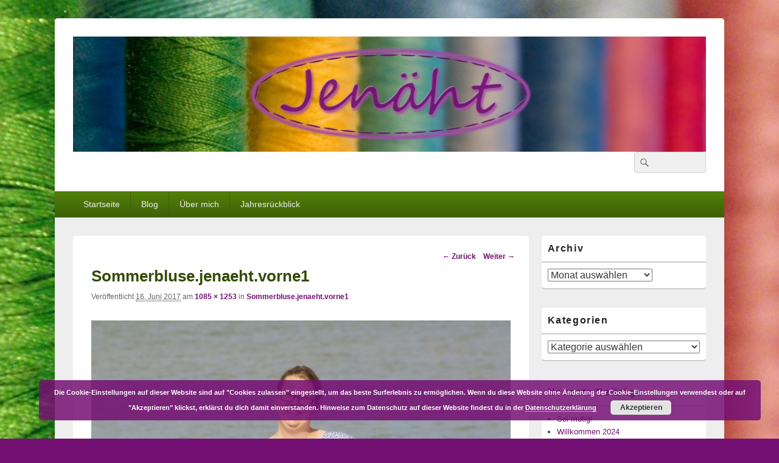

--- FILE ---
content_type: text/html; charset=UTF-8
request_url: https://jenaeht.de/sommerbluse-jenaeht-vorne1/
body_size: 49943
content:
<!DOCTYPE html>
<!--[if IE 6]>
<html id="ie6" lang="de-DE">
<![endif]-->
<!--[if IE 7]>
<html id="ie7" lang="de-DE">
<![endif]-->
<!--[if IE 8]>
<html id="ie8" lang="de-DE">
<![endif]-->
<!--[if !(IE 6) | !(IE 7) | !(IE 8)  ]><!-->
<html lang="de-DE">
<!--<![endif]-->
<head>
<meta charset="UTF-8" />
<meta name="viewport" content="width=device-width, initial-scale=1">
<link rel="profile" href="http://gmpg.org/xfn/11" />
<link rel="pingback" href="https://jenaeht.de/xmlrpc.php" />
<title>Sommerbluse.jenaeht.vorne1 &#8211; Jenäht</title>
<meta name='robots' content='max-image-preview:large' />
<link rel="alternate" type="application/rss+xml" title="Jenäht &raquo; Feed" href="https://jenaeht.de/feed/" />
<link rel="alternate" type="application/rss+xml" title="Jenäht &raquo; Kommentar-Feed" href="https://jenaeht.de/comments/feed/" />
<link rel="alternate" type="application/rss+xml" title="Jenäht &raquo; Sommerbluse.jenaeht.vorne1 Kommentar-Feed" href="https://jenaeht.de/feed/?attachment_id=1861" />
<script type="text/javascript">
/* <![CDATA[ */
window._wpemojiSettings = {"baseUrl":"https:\/\/jenaeht.de\/wp-content\/plugins\/emoji\/72x72\/","ext":".png","svgUrl":"https:\/\/jenaeht.de\/wp-content\/plugins\/emoji\/svg\/","svgExt":".svg","source":{"concatemoji":"https:\/\/jenaeht.de\/wp-includes\/js\/wp-emoji-release.min.js?ver=6.4.1"}};
/*! This file is auto-generated */
!function(i,n){var o,s,e;function c(e){try{var t={supportTests:e,timestamp:(new Date).valueOf()};sessionStorage.setItem(o,JSON.stringify(t))}catch(e){}}function p(e,t,n){e.clearRect(0,0,e.canvas.width,e.canvas.height),e.fillText(t,0,0);var t=new Uint32Array(e.getImageData(0,0,e.canvas.width,e.canvas.height).data),r=(e.clearRect(0,0,e.canvas.width,e.canvas.height),e.fillText(n,0,0),new Uint32Array(e.getImageData(0,0,e.canvas.width,e.canvas.height).data));return t.every(function(e,t){return e===r[t]})}function u(e,t,n){switch(t){case"flag":return n(e,"\ud83c\udff3\ufe0f\u200d\u26a7\ufe0f","\ud83c\udff3\ufe0f\u200b\u26a7\ufe0f")?!1:!n(e,"\ud83c\uddfa\ud83c\uddf3","\ud83c\uddfa\u200b\ud83c\uddf3")&&!n(e,"\ud83c\udff4\udb40\udc67\udb40\udc62\udb40\udc65\udb40\udc6e\udb40\udc67\udb40\udc7f","\ud83c\udff4\u200b\udb40\udc67\u200b\udb40\udc62\u200b\udb40\udc65\u200b\udb40\udc6e\u200b\udb40\udc67\u200b\udb40\udc7f");case"emoji":return!n(e,"\ud83e\udef1\ud83c\udffb\u200d\ud83e\udef2\ud83c\udfff","\ud83e\udef1\ud83c\udffb\u200b\ud83e\udef2\ud83c\udfff")}return!1}function f(e,t,n){var r="undefined"!=typeof WorkerGlobalScope&&self instanceof WorkerGlobalScope?new OffscreenCanvas(300,150):i.createElement("canvas"),a=r.getContext("2d",{willReadFrequently:!0}),o=(a.textBaseline="top",a.font="600 32px Arial",{});return e.forEach(function(e){o[e]=t(a,e,n)}),o}function t(e){var t=i.createElement("script");t.src=e,t.defer=!0,i.head.appendChild(t)}"undefined"!=typeof Promise&&(o="wpEmojiSettingsSupports",s=["flag","emoji"],n.supports={everything:!0,everythingExceptFlag:!0},e=new Promise(function(e){i.addEventListener("DOMContentLoaded",e,{once:!0})}),new Promise(function(t){var n=function(){try{var e=JSON.parse(sessionStorage.getItem(o));if("object"==typeof e&&"number"==typeof e.timestamp&&(new Date).valueOf()<e.timestamp+604800&&"object"==typeof e.supportTests)return e.supportTests}catch(e){}return null}();if(!n){if("undefined"!=typeof Worker&&"undefined"!=typeof OffscreenCanvas&&"undefined"!=typeof URL&&URL.createObjectURL&&"undefined"!=typeof Blob)try{var e="postMessage("+f.toString()+"("+[JSON.stringify(s),u.toString(),p.toString()].join(",")+"));",r=new Blob([e],{type:"text/javascript"}),a=new Worker(URL.createObjectURL(r),{name:"wpTestEmojiSupports"});return void(a.onmessage=function(e){c(n=e.data),a.terminate(),t(n)})}catch(e){}c(n=f(s,u,p))}t(n)}).then(function(e){for(var t in e)n.supports[t]=e[t],n.supports.everything=n.supports.everything&&n.supports[t],"flag"!==t&&(n.supports.everythingExceptFlag=n.supports.everythingExceptFlag&&n.supports[t]);n.supports.everythingExceptFlag=n.supports.everythingExceptFlag&&!n.supports.flag,n.DOMReady=!1,n.readyCallback=function(){n.DOMReady=!0}}).then(function(){return e}).then(function(){var e;n.supports.everything||(n.readyCallback(),(e=n.source||{}).concatemoji?t(e.concatemoji):e.wpemoji&&e.twemoji&&(t(e.twemoji),t(e.wpemoji)))}))}((window,document),window._wpemojiSettings);
/* ]]> */
</script>
<style id='wp-emoji-styles-inline-css' type='text/css'>

	img.wp-smiley, img.emoji {
		display: inline !important;
		border: none !important;
		box-shadow: none !important;
		height: 1em !important;
		width: 1em !important;
		margin: 0 0.07em !important;
		vertical-align: -0.1em !important;
		background: none !important;
		padding: 0 !important;
	}
</style>
<link rel='stylesheet' id='parent-style-css' href='https://jenaeht.de/wp-content/themes/catch-box/style.css?ver=6.4.1' type='text/css' media='all' />
<link rel='stylesheet' id='child-theme-css-css' href='https://jenaeht.de/wp-content/themes/catch-box-child/style.css?ver=6.4.1' type='text/css' media='all' />
<link rel='stylesheet' id='genericons-css' href='https://jenaeht.de/wp-content/themes/catch-box/genericons/genericons.css?ver=3.4.1' type='text/css' media='all' />
<link rel='stylesheet' id='catchbox-style-css' href='https://jenaeht.de/wp-content/themes/catch-box-child/style.css?ver=20231123-222317' type='text/css' media='all' />
<link rel='stylesheet' id='catchbox-block-style-css' href='https://jenaeht.de/wp-content/themes/catch-box/css/blocks.css?ver=1.0' type='text/css' media='all' />
<link rel='stylesheet' id='green-css' href='https://jenaeht.de/wp-content/themes/catch-box/colors/green.css' type='text/css' media='all' />
<script type="text/javascript" id="wp-statistics-tracker-js-extra">
/* <![CDATA[ */
var WP_Statistics_Tracker_Object = {"hitRequestUrl":"https:\/\/jenaeht.de\/wp-json\/wp-statistics\/v2\/hit?wp_statistics_hit_rest=yes&track_all=1&current_page_type=post_type_attachment&current_page_id=1861&search_query&page_uri=L3NvbW1lcmJsdXNlLWplbmFlaHQtdm9ybmUxLw=","keepOnlineRequestUrl":"https:\/\/jenaeht.de\/wp-json\/wp-statistics\/v2\/online?wp_statistics_hit_rest=yes&track_all=1&current_page_type=post_type_attachment&current_page_id=1861&search_query&page_uri=L3NvbW1lcmJsdXNlLWplbmFlaHQtdm9ybmUxLw=","option":{"dntEnabled":false,"cacheCompatibility":""}};
/* ]]> */
</script>
<script type="text/javascript" src="https://jenaeht.de/wp-content/plugins/wp-statistics/assets/js/tracker.js?ver=6.4.1" id="wp-statistics-tracker-js"></script>
<script type="text/javascript" src="https://jenaeht.de/wp-includes/js/jquery/jquery.min.js?ver=3.7.1" id="jquery-core-js"></script>
<script type="text/javascript" src="https://jenaeht.de/wp-includes/js/jquery/jquery-migrate.min.js?ver=3.4.1" id="jquery-migrate-js"></script>
<script type="text/javascript" id="catchbox-menu-js-extra">
/* <![CDATA[ */
var screenReaderText = {"expand":"expand child menu","collapse":"collapse child menu"};
/* ]]> */
</script>
<script type="text/javascript" src="https://jenaeht.de/wp-content/themes/catch-box/js/menu.min.js?ver=2.1.1.1" id="catchbox-menu-js"></script>
<script type="text/javascript" src="https://jenaeht.de/wp-content/themes/catch-box/js/html5.min.js?ver=3.7.3" id="catchbox-html5-js"></script>
<link rel="https://api.w.org/" href="https://jenaeht.de/wp-json/" /><link rel="alternate" type="application/json" href="https://jenaeht.de/wp-json/wp/v2/media/1861" /><link rel="EditURI" type="application/rsd+xml" title="RSD" href="https://jenaeht.de/xmlrpc.php?rsd" />
<meta name="generator" content="WordPress 6.4.1" />
<link rel='shortlink' href='https://jenaeht.de/?p=1861' />
<link rel="alternate" type="application/json+oembed" href="https://jenaeht.de/wp-json/oembed/1.0/embed?url=https%3A%2F%2Fjenaeht.de%2Fsommerbluse-jenaeht-vorne1%2F" />
<link rel="alternate" type="text/xml+oembed" href="https://jenaeht.de/wp-json/oembed/1.0/embed?url=https%3A%2F%2Fjenaeht.de%2Fsommerbluse-jenaeht-vorne1%2F&#038;format=xml" />
<style type="text/css">
ul.scfw_16px li, ul.scfw_24px li, ul.scfw_32px li, ul.scfw_16px li a, ul.scfw_24px li a, ul.scfw_32px li a {
	display:inline !important;
	float:none !important;
	border:0 !important;
	background:transparent none !important;
	margin:0 !important;
	padding:0 !important;
}
ul.scfw_16px li {
	margin:0 2px 0 0 !important;
}
ul.scfw_24px li {
	margin:0 3px 0 0 !important;
}
ul.scfw_32px li {
	margin:0 5px 0 0 !important;
}
ul.scfw_text_img li:before, ul.scfw_16px li:before, ul.scfw_24px li:before, ul.scfw_32px li:before {
	content:none !important;
}
.scfw img {
	float:none !important;
}
</style>	
	<!-- Analytics by WP Statistics v14.2 - https://wp-statistics.com/ -->
	<style>
		/* Link color */
		a,
		#site-title a:focus,
		#site-title a:hover,
		#site-title a:active,
		.entry-title a:hover,
		.entry-title a:focus,
		.entry-title a:active,
		.widget_catchbox_ephemera .comments-link a:hover,
		section.recent-posts .other-recent-posts a[rel="bookmark"]:hover,
		section.recent-posts .other-recent-posts .comments-link a:hover,
		.format-image footer.entry-meta a:hover,
		#site-generator a:hover {
			color: #741074;
		}
		section.recent-posts .other-recent-posts .comments-link a:hover {
			border-color: #741074;
		}
	</style>
	<style type="text/css">
			#site-title,
		#site-description {
			position: absolute !important;
			clip: rect(1px 1px 1px 1px); /* IE6, IE7 */
			clip: rect(1px, 1px, 1px, 1px);
		}
		</style>
	<style type="text/css" id="custom-background-css">
body.custom-background { background-color: #741074; background-image: url("https://jenaeht.de/wp-content/uploads/2018/02/garnrollen.jpg"); background-position: center center; background-size: cover; background-repeat: no-repeat; background-attachment: fixed; }
</style>
	<link rel="icon" href="https://jenaeht.de/wp-content/uploads/2018/02/cropped-favicon-32x32.png" sizes="32x32" />
<link rel="icon" href="https://jenaeht.de/wp-content/uploads/2018/02/cropped-favicon-192x192.png" sizes="192x192" />
<link rel="apple-touch-icon" href="https://jenaeht.de/wp-content/uploads/2018/02/cropped-favicon-180x180.png" />
<meta name="msapplication-TileImage" content="https://jenaeht.de/wp-content/uploads/2018/02/cropped-favicon-270x270.png" />
		<style type="text/css" id="wp-custom-css">
			.entry-meta .by-author { display: none; }
.entry-meta .comments-link:before { 
	content: " - ";
}

footer .comments-link { 
	display:none;
}
.entry-meta .sep { display: none;}

h2.entry-title a,h1.entry-title {
color:#314c05;
}
@media screen and (min-width: 1025px) {
	.site {
	    max-width: 1100px;
	    width: 100%;
	}
	#primary {
	    width: 72%;
	}	
	#secondary {
	    width: 26%;
	}	
}


.comment-form:before {
	font-size: 19px;
	font-weight: bold;
	content:  "Darüber freue ich mich sehr, vielen Dank!";
}		</style>
		</head>

<body class="attachment attachment-template-default single single-attachment postid-1861 attachmentid-1861 attachment-jpeg custom-background wp-custom-logo wp-embed-responsive single-author right-sidebar one-menu header-image-top">



<div id="page" class="hfeed site">

	<a href="#main" class="skip-link screen-reader-text">Skip to content</a>
	<header id="branding" role="banner">

    	
    	<div id="header-content" class="clearfix">

			<div class="logo-wrap clearfix"><div id="site-logo"><a href="https://jenaeht.de/" class="custom-logo-link" rel="home"><img width="3226" height="587" src="https://jenaeht.de/wp-content/uploads/2018/02/logo_header3.jpg" class="custom-logo" alt="Jenäht" decoding="async" fetchpriority="high" srcset="https://jenaeht.de/wp-content/uploads/2018/02/logo_header3.jpg 3226w, https://jenaeht.de/wp-content/uploads/2018/02/logo_header3-1320x240.jpg 1320w, https://jenaeht.de/wp-content/uploads/2018/02/logo_header3-300x55.jpg 300w, https://jenaeht.de/wp-content/uploads/2018/02/logo_header3-768x140.jpg 768w, https://jenaeht.de/wp-content/uploads/2018/02/logo_header3-1024x186.jpg 1024w" sizes="(max-width: 3226px) 100vw, 3226px" /></a></div><!-- #site-logo -->	<div id="hgroup" class="site-details">
					<p id="site-title"><a href="https://jenaeht.de/" rel="home">Jenäht</a></p>
					<p id="site-description">ein DIY Nähblog</p>
			
   	</div><!-- #hgroup -->
</div><!-- .logo-wrap -->	<form role="search" method="get" class="searchform" action="https://jenaeht.de/">
		<label>
			<span class="screen-reader-text">Search for:</span>
			<input type="search" class="search-field" placeholder="" value="" name="s" title="Search for:" />
		</label>
		<button type="submit" class="search-submit"><span class="screen-reader-text">Suche</span></button>
	</form>

		</div><!-- #header-content -->

    	    <div class="menu-access-wrap mobile-header-menu clearfix">
        <div id="mobile-header-left-menu" class="mobile-menu-anchor primary-menu">
            <a href="#mobile-header-left-nav" id="menu-toggle-primary" class="genericon genericon-menu">
                <span class="mobile-menu-text">Menu</span>
            </a>
        </div><!-- #mobile-header-left-menu -->
            
        
        <div id="site-header-menu-primary" class="site-header-menu">
            <nav id="access" class="main-navigation menu-focus" role="navigation" aria-label="Hauptmenü">
            
                <h3 class="screen-reader-text">Hauptmenü</h3>
                <div class="menu-header-container"><ul class="menu"><li id="menu-item-8599" class="menu-item menu-item-type-custom menu-item-object-custom menu-item-home menu-item-8599"><a href="http://jenaeht.de">Startseite</a></li>
<li id="menu-item-8664" class="menu-item menu-item-type-taxonomy menu-item-object-category menu-item-has-children menu-item-8664"><a href="https://jenaeht.de/category/blog/">Blog</a>
<ul class="sub-menu">
	<li id="menu-item-8916" class="menu-item menu-item-type-post_type menu-item-object-post menu-item-8916"><a href="https://jenaeht.de/2017/04/herzlich-willkommen-bei-jenaeht/">Herzlich Willkommen bei Jenäht</a></li>
	<li id="menu-item-8915" class="menu-item menu-item-type-post_type menu-item-object-post menu-item-8915"><a href="https://jenaeht.de/2017/04/warum-noch-ein-blog/">Warum noch ein Blog?</a></li>
	<li id="menu-item-8914" class="menu-item menu-item-type-post_type menu-item-object-post menu-item-8914"><a href="https://jenaeht.de/2017/04/uebrigens/">Übrigens</a></li>
	<li id="menu-item-8913" class="menu-item menu-item-type-post_type menu-item-object-post menu-item-8913"><a href="https://jenaeht.de/2017/12/zeit-fuer-veraenderungen/">Zeit für Veränderungen</a></li>
	<li id="menu-item-9582" class="menu-item menu-item-type-post_type menu-item-object-post menu-item-9582"><a href="https://jenaeht.de/2018/02/in-windeseile-geglueckter-blogumzug/">Blog-Umzug</a></li>
	<li id="menu-item-10361" class="menu-item menu-item-type-post_type menu-item-object-post menu-item-10361"><a href="https://jenaeht.de/2018/05/unser-datenschutz/">Unser Datenschutz</a></li>
</ul>
</li>
<li id="menu-item-8931" class="menu-item menu-item-type-post_type menu-item-object-page menu-item-8931"><a href="https://jenaeht.de/ueber/">Über mich</a></li>
<li id="menu-item-11561" class="menu-item menu-item-type-taxonomy menu-item-object-category menu-item-has-children menu-item-11561"><a href="https://jenaeht.de/category/jahresueberblick/">Jahresrückblick</a>
<ul class="sub-menu">
	<li id="menu-item-15163" class="menu-item menu-item-type-post_type menu-item-object-post menu-item-15163"><a href="https://jenaeht.de/2022/12/jahresrueckblick-2022/">2022</a></li>
	<li id="menu-item-14860" class="menu-item menu-item-type-post_type menu-item-object-post menu-item-14860"><a href="https://jenaeht.de/2021/12/jahresrueckblick-2021/">2021</a></li>
	<li id="menu-item-14271" class="menu-item menu-item-type-post_type menu-item-object-post menu-item-14271"><a href="https://jenaeht.de/2020/12/jahresrueckblick-2020/">2020</a></li>
	<li id="menu-item-13165" class="menu-item menu-item-type-post_type menu-item-object-post menu-item-13165"><a href="https://jenaeht.de/2019/12/jahresrueckblick-2019/">2019</a></li>
	<li id="menu-item-13166" class="menu-item menu-item-type-post_type menu-item-object-post menu-item-13166"><a href="https://jenaeht.de/2018/12/jahresrueckblick-2018/">2018</a></li>
	<li id="menu-item-13167" class="menu-item menu-item-type-post_type menu-item-object-post menu-item-13167"><a href="https://jenaeht.de/2018/12/jahresrueckblick-2017/">2017</a></li>
</ul>
</li>
</ul></div>            </nav><!-- #access -->
        </div><!-- .site-header-menu -->

                    <div id="site-header-menu-secondary" class="site-header-menu">
                <nav id="access-secondary" class="mobile-disable"  role="navigation" aria-label="Untermenü">
                    <h3 class="screen-reader-text">Secondary menu</h3>
                                    </nav><!-- #access-secondary -->
            </div><!-- .site-header-menu -->
                </div><!-- .menu-access-wrap -->
    
	</header><!-- #branding -->

	
	
	<div id="main" class="clearfix">

		
		<div id="primary" class="content-area">

			
			<div id="content" role="main">
				
			
				<nav id="nav-single">
					<h3 class="screen-reader-text">Bild-Navigation</h3>
					<span class="nav-previous"><a href='https://jenaeht.de/sommerbluse-hinten/'>&larr; Zurück</a></span>
					<span class="nav-next"><a href='https://jenaeht.de/stelzenhuelle-kind/'>Weiter &rarr;</a></span>
				</nav><!-- #nav-single -->

					<article id="post-1861" class="post-1861 attachment type-attachment status-inherit hentry">
						<header class="entry-header">
							<h1 class="entry-title">Sommerbluse.jenaeht.vorne1</h1>

							<div class="entry-meta">
								<span class="meta-prep meta-prep-entry-date">Veröffentlicht </span> <span class="entry-date"><abbr class="published" title="17:25">16. Juni 2017</abbr></span> am <a href="https://jenaeht.de/wp-content/uploads/2017/06/sommerbluse-jenaeht-vorne1.jpg" title="Link zu Bild in vollständiger Größe">1085 &times; 1253</a> in <a href="https://jenaeht.de/sommerbluse-jenaeht-vorne1/" title="Zurück zu Sommerbluse.jenaeht.vorne1" rel="gallery">Sommerbluse.jenaeht.vorne1</a>							</div><!-- .entry-meta -->

						</header><!-- .entry-header -->

						<div class="entry-content">

							<div class="entry-attachment">
								<div class="attachment">
									<a href="https://jenaeht.de/stelzenhuelle-kind/" title="Sommerbluse.jenaeht.vorne1" rel="attachment"><img width="848" height="979" src="https://jenaeht.de/wp-content/uploads/2017/06/sommerbluse-jenaeht-vorne1.jpg" class="attachment-848x1024 size-848x1024" alt="" decoding="async" srcset="https://jenaeht.de/wp-content/uploads/2017/06/sommerbluse-jenaeht-vorne1.jpg 1085w, https://jenaeht.de/wp-content/uploads/2017/06/sommerbluse-jenaeht-vorne1-260x300.jpg 260w, https://jenaeht.de/wp-content/uploads/2017/06/sommerbluse-jenaeht-vorne1-768x887.jpg 768w, https://jenaeht.de/wp-content/uploads/2017/06/sommerbluse-jenaeht-vorne1-887x1024.jpg 887w" sizes="(max-width: 848px) 100vw, 848px" /></a>

																		<div class="entry-caption">
										<p>Sommer.bluse in Kleidvariante</p>
									</div>
																	</div><!-- .attachment -->

							</div><!-- .entry-attachment -->

							<div class="entry-description">
																							</div><!-- .entry-description -->

						</div><!-- .entry-content -->
                        <footer class="entry-meta">
							                        </footer><!-- .entry-meta -->

					</article><!-- #post-1861 -->

						<div id="comments">
	
	
	
		<div id="respond" class="comment-respond">
		<h2 id="reply-title" class="comment-reply-title">Schreibe einen Kommentar <small><a rel="nofollow" id="cancel-comment-reply-link" href="/sommerbluse-jenaeht-vorne1/#respond" style="display:none;">Antworten abbrechen</a></small></h2><form action="https://jenaeht.de/wp-comments-post.php" method="post" id="commentform" class="comment-form" novalidate><p class="comment-notes"><span id="email-notes">Deine E-Mail-Adresse wird nicht veröffentlicht.</span> <span class="required-field-message">Erforderliche Felder sind mit <span class="required">*</span> markiert</span></p><p class="comment-form-comment"><label for="comment">Kommentar <span class="required">*</span></label> <textarea autocomplete="new-password"  id="affa524ec5"  name="affa524ec5"   cols="45" rows="8" maxlength="65525" required></textarea><textarea id="comment" aria-label="hp-comment" aria-hidden="true" name="comment" autocomplete="new-password" style="padding:0 !important;clip:rect(1px, 1px, 1px, 1px) !important;position:absolute !important;white-space:nowrap !important;height:1px !important;width:1px !important;overflow:hidden !important;" tabindex="-1"></textarea><script data-noptimize>document.getElementById("comment").setAttribute( "id", "a984f8912a996ccaab91669234640245" );document.getElementById("affa524ec5").setAttribute( "id", "comment" );</script></p><p class="comment-form-author"><label for="author">Name</label> <span class="required">*</span><input id="author" name="author" type="text" value="" size="30" aria-required='true' /></p>
<p class="comment-form-email"><label for="email">E-Mail</label> <span class="required">*</span><input id="email" name="email" type="text" value="" size="30" aria-required='true' /></p>
<p class="comment-form-url"><label for="url">Website</label> <input id="url" name="url" type="url" value="" size="30" maxlength="200" autocomplete="url" /></p>
<div role="note" class="comment-form-policy-top-copy" style="font-size:80%"><p>Ich habe die Datenschutzerklärung gelesen und bin damit einverstanden.</p>
</div>
<p class="comment-form-policy">
            <label for="policy" style="display:block !important">
                <input id="policy" name="policy" value="policy-key" class="comment-form-policy__input" type="checkbox" style="width:auto; margin-right:7px;" aria-required="true">Ich habe die <a
			href="https://jenaeht.de/datenschutzerklaerung/"
			target="_blank"
			rel=""
			class="comment-form-policy__see-more-link">Datenschutzerklärung
		</a> gelesen und akzeptiert.<span class="comment-form-policy__required required"> *</span>
            </label>
        </p>
<p class="form-submit"><input name="submit" type="submit" id="submit" class="submit" value="Kommentar abschicken" /> <input type='hidden' name='comment_post_ID' value='1861' id='comment_post_ID' />
<input type='hidden' name='comment_parent' id='comment_parent' value='0' />
</p></form>	</div><!-- #respond -->
	
</div><!-- #comments -->
				
		</div><!-- #content -->
        
		            
	</div><!-- #primary -->
    
	    


		<aside id="secondary" class="sidebar widget-area" role="complementary">
			<h2 class="screen-reader-text">Primärer Seitenleisten Widget-Bereich</h2>
			<section id="archives-3" class="widget widget_archive"><h2 class="widget-title">Archiv</h2>		<label class="screen-reader-text" for="archives-dropdown-3">Archiv</label>
		<select id="archives-dropdown-3" name="archive-dropdown">
			
			<option value="">Monat auswählen</option>
				<option value='https://jenaeht.de/2024/04/'> April 2024 &nbsp;(1)</option>
	<option value='https://jenaeht.de/2024/01/'> Januar 2024 &nbsp;(1)</option>
	<option value='https://jenaeht.de/2022/12/'> Dezember 2022 &nbsp;(2)</option>
	<option value='https://jenaeht.de/2022/08/'> August 2022 &nbsp;(1)</option>
	<option value='https://jenaeht.de/2022/06/'> Juni 2022 &nbsp;(2)</option>
	<option value='https://jenaeht.de/2022/05/'> Mai 2022 &nbsp;(2)</option>
	<option value='https://jenaeht.de/2022/04/'> April 2022 &nbsp;(3)</option>
	<option value='https://jenaeht.de/2022/03/'> März 2022 &nbsp;(6)</option>
	<option value='https://jenaeht.de/2022/02/'> Februar 2022 &nbsp;(5)</option>
	<option value='https://jenaeht.de/2022/01/'> Januar 2022 &nbsp;(2)</option>
	<option value='https://jenaeht.de/2021/12/'> Dezember 2021 &nbsp;(5)</option>
	<option value='https://jenaeht.de/2021/08/'> August 2021 &nbsp;(2)</option>
	<option value='https://jenaeht.de/2021/06/'> Juni 2021 &nbsp;(1)</option>
	<option value='https://jenaeht.de/2021/05/'> Mai 2021 &nbsp;(2)</option>
	<option value='https://jenaeht.de/2021/04/'> April 2021 &nbsp;(2)</option>
	<option value='https://jenaeht.de/2021/03/'> März 2021 &nbsp;(6)</option>
	<option value='https://jenaeht.de/2021/02/'> Februar 2021 &nbsp;(9)</option>
	<option value='https://jenaeht.de/2021/01/'> Januar 2021 &nbsp;(3)</option>
	<option value='https://jenaeht.de/2020/12/'> Dezember 2020 &nbsp;(9)</option>
	<option value='https://jenaeht.de/2020/10/'> Oktober 2020 &nbsp;(2)</option>
	<option value='https://jenaeht.de/2020/09/'> September 2020 &nbsp;(3)</option>
	<option value='https://jenaeht.de/2020/08/'> August 2020 &nbsp;(5)</option>
	<option value='https://jenaeht.de/2020/07/'> Juli 2020 &nbsp;(4)</option>
	<option value='https://jenaeht.de/2020/06/'> Juni 2020 &nbsp;(2)</option>
	<option value='https://jenaeht.de/2020/05/'> Mai 2020 &nbsp;(3)</option>
	<option value='https://jenaeht.de/2020/04/'> April 2020 &nbsp;(11)</option>
	<option value='https://jenaeht.de/2020/03/'> März 2020 &nbsp;(8)</option>
	<option value='https://jenaeht.de/2020/02/'> Februar 2020 &nbsp;(5)</option>
	<option value='https://jenaeht.de/2020/01/'> Januar 2020 &nbsp;(7)</option>
	<option value='https://jenaeht.de/2019/12/'> Dezember 2019 &nbsp;(8)</option>
	<option value='https://jenaeht.de/2019/11/'> November 2019 &nbsp;(1)</option>
	<option value='https://jenaeht.de/2019/10/'> Oktober 2019 &nbsp;(5)</option>
	<option value='https://jenaeht.de/2019/09/'> September 2019 &nbsp;(9)</option>
	<option value='https://jenaeht.de/2019/08/'> August 2019 &nbsp;(5)</option>
	<option value='https://jenaeht.de/2019/06/'> Juni 2019 &nbsp;(2)</option>
	<option value='https://jenaeht.de/2019/05/'> Mai 2019 &nbsp;(2)</option>
	<option value='https://jenaeht.de/2019/04/'> April 2019 &nbsp;(24)</option>
	<option value='https://jenaeht.de/2019/03/'> März 2019 &nbsp;(9)</option>
	<option value='https://jenaeht.de/2019/02/'> Februar 2019 &nbsp;(9)</option>
	<option value='https://jenaeht.de/2019/01/'> Januar 2019 &nbsp;(6)</option>
	<option value='https://jenaeht.de/2018/12/'> Dezember 2018 &nbsp;(8)</option>
	<option value='https://jenaeht.de/2018/11/'> November 2018 &nbsp;(6)</option>
	<option value='https://jenaeht.de/2018/10/'> Oktober 2018 &nbsp;(4)</option>
	<option value='https://jenaeht.de/2018/09/'> September 2018 &nbsp;(5)</option>
	<option value='https://jenaeht.de/2018/08/'> August 2018 &nbsp;(6)</option>
	<option value='https://jenaeht.de/2018/07/'> Juli 2018 &nbsp;(3)</option>
	<option value='https://jenaeht.de/2018/06/'> Juni 2018 &nbsp;(3)</option>
	<option value='https://jenaeht.de/2018/05/'> Mai 2018 &nbsp;(7)</option>
	<option value='https://jenaeht.de/2018/04/'> April 2018 &nbsp;(4)</option>
	<option value='https://jenaeht.de/2018/03/'> März 2018 &nbsp;(11)</option>
	<option value='https://jenaeht.de/2018/02/'> Februar 2018 &nbsp;(5)</option>
	<option value='https://jenaeht.de/2018/01/'> Januar 2018 &nbsp;(6)</option>
	<option value='https://jenaeht.de/2017/12/'> Dezember 2017 &nbsp;(11)</option>
	<option value='https://jenaeht.de/2017/11/'> November 2017 &nbsp;(6)</option>
	<option value='https://jenaeht.de/2017/10/'> Oktober 2017 &nbsp;(7)</option>
	<option value='https://jenaeht.de/2017/09/'> September 2017 &nbsp;(7)</option>
	<option value='https://jenaeht.de/2017/08/'> August 2017 &nbsp;(3)</option>
	<option value='https://jenaeht.de/2017/07/'> Juli 2017 &nbsp;(10)</option>
	<option value='https://jenaeht.de/2017/06/'> Juni 2017 &nbsp;(4)</option>
	<option value='https://jenaeht.de/2017/05/'> Mai 2017 &nbsp;(5)</option>
	<option value='https://jenaeht.de/2017/04/'> April 2017 &nbsp;(8)</option>

		</select>

			<script type="text/javascript">
/* <![CDATA[ */

(function() {
	var dropdown = document.getElementById( "archives-dropdown-3" );
	function onSelectChange() {
		if ( dropdown.options[ dropdown.selectedIndex ].value !== '' ) {
			document.location.href = this.options[ this.selectedIndex ].value;
		}
	}
	dropdown.onchange = onSelectChange;
})();

/* ]]> */
</script>
</section><section id="categories-3" class="widget widget_categories"><h2 class="widget-title">Kategorien</h2><form action="https://jenaeht.de" method="get"><label class="screen-reader-text" for="cat">Kategorien</label><select  name='cat' id='cat' class='postform'>
	<option value='-1'>Kategorie auswählen</option>
	<option class="level-0" value="2">Ac­ces­soires</option>
	<option class="level-1" value="378">&nbsp;&nbsp;&nbsp;Buchhülle</option>
	<option class="level-1" value="489">&nbsp;&nbsp;&nbsp;DIY &#8211; Mein Zuschneidetisch</option>
	<option class="level-1" value="420">&nbsp;&nbsp;&nbsp;Geldbörse</option>
	<option class="level-1" value="401">&nbsp;&nbsp;&nbsp;Gürtel</option>
	<option class="level-1" value="7">&nbsp;&nbsp;&nbsp;Haarband</option>
	<option class="level-1" value="395">&nbsp;&nbsp;&nbsp;Kissenhülle</option>
	<option class="level-1" value="410">&nbsp;&nbsp;&nbsp;Kulturtasche</option>
	<option class="level-1" value="526">&nbsp;&nbsp;&nbsp;Kuscheldecke</option>
	<option class="level-1" value="383">&nbsp;&nbsp;&nbsp;Mug Rug</option>
	<option class="level-1" value="546">&nbsp;&nbsp;&nbsp;Mund-Nasen-Schutz</option>
	<option class="level-1" value="10">&nbsp;&nbsp;&nbsp;Mütze</option>
	<option class="level-1" value="412">&nbsp;&nbsp;&nbsp;Nadelkissen</option>
	<option class="level-1" value="537">&nbsp;&nbsp;&nbsp;Nähhelferlein</option>
	<option class="level-1" value="475">&nbsp;&nbsp;&nbsp;Rollmäppchen</option>
	<option class="level-1" value="445">&nbsp;&nbsp;&nbsp;Schlüsselanhänger für Lippenpflege Stick</option>
	<option class="level-1" value="438">&nbsp;&nbsp;&nbsp;Schlüsseltasche &#8211; Schlüsseletui mit Reißverschluss</option>
	<option class="level-1" value="494">&nbsp;&nbsp;&nbsp;Sitzkissen</option>
	<option class="level-1" value="21">&nbsp;&nbsp;&nbsp;Tasche</option>
	<option class="level-1" value="448">&nbsp;&nbsp;&nbsp;Utensilo</option>
	<option class="level-1" value="485">&nbsp;&nbsp;&nbsp;Vorhang</option>
	<option class="level-1" value="478">&nbsp;&nbsp;&nbsp;Wimpelkette</option>
	<option class="level-0" value="1">Allgemein</option>
	<option class="level-0" value="3">Anlässe</option>
	<option class="level-1" value="468">&nbsp;&nbsp;&nbsp;Bloggeburtstag</option>
	<option class="level-1" value="5">&nbsp;&nbsp;&nbsp;Fasching</option>
	<option class="level-1" value="6">&nbsp;&nbsp;&nbsp;Geschenke</option>
	<option class="level-2" value="25">&nbsp;&nbsp;&nbsp;&nbsp;&nbsp;&nbsp;Babykleidung</option>
	<option class="level-2" value="30">&nbsp;&nbsp;&nbsp;&nbsp;&nbsp;&nbsp;Geburtstag</option>
	<option class="level-2" value="431">&nbsp;&nbsp;&nbsp;&nbsp;&nbsp;&nbsp;Hochzeit</option>
	<option class="level-1" value="12">&nbsp;&nbsp;&nbsp;Ostern</option>
	<option class="level-1" value="555">&nbsp;&nbsp;&nbsp;Schulstart</option>
	<option class="level-1" value="22">&nbsp;&nbsp;&nbsp;Weihnachten</option>
	<option class="level-0" value="4">Blog</option>
	<option class="level-0" value="512">Die Vier Jahreszeiten</option>
	<option class="level-0" value="573">Häkeln</option>
	<option class="level-0" value="451">Jahresüberblick</option>
	<option class="level-1" value="455">&nbsp;&nbsp;&nbsp;2017</option>
	<option class="level-1" value="452">&nbsp;&nbsp;&nbsp;2018</option>
	<option class="level-1" value="509">&nbsp;&nbsp;&nbsp;2019</option>
	<option class="level-0" value="433">Mutter-Tochter-Projekte</option>
	<option class="level-0" value="11">Nähen für</option>
	<option class="level-1" value="28">&nbsp;&nbsp;&nbsp;Frauen</option>
	<option class="level-1" value="29">&nbsp;&nbsp;&nbsp;Freebook</option>
	<option class="level-1" value="33">&nbsp;&nbsp;&nbsp;Kinder</option>
	<option class="level-1" value="35">&nbsp;&nbsp;&nbsp;Mädchen</option>
	<option class="level-1" value="36">&nbsp;&nbsp;&nbsp;Männer</option>
	<option class="level-1" value="13">&nbsp;&nbsp;&nbsp;Plan B</option>
	<option class="level-0" value="453">Probenähen/Testbericht (Werbung)</option>
	<option class="level-1" value="14">&nbsp;&nbsp;&nbsp;Probenähen</option>
	<option class="level-2" value="26">&nbsp;&nbsp;&nbsp;&nbsp;&nbsp;&nbsp;Ela van Glückskind</option>
	<option class="level-2" value="27">&nbsp;&nbsp;&nbsp;&nbsp;&nbsp;&nbsp;Fadenkäfer</option>
	<option class="level-2" value="31">&nbsp;&nbsp;&nbsp;&nbsp;&nbsp;&nbsp;Heidimade</option>
	<option class="level-2" value="32">&nbsp;&nbsp;&nbsp;&nbsp;&nbsp;&nbsp;JaJuMi-Handmade</option>
	<option class="level-2" value="34">&nbsp;&nbsp;&nbsp;&nbsp;&nbsp;&nbsp;Leela Minzz</option>
	<option class="level-2" value="600">&nbsp;&nbsp;&nbsp;&nbsp;&nbsp;&nbsp;The Crafting Café</option>
	<option class="level-1" value="406">&nbsp;&nbsp;&nbsp;Testbericht</option>
	<option class="level-2" value="454">&nbsp;&nbsp;&nbsp;&nbsp;&nbsp;&nbsp;Ikast Etikett</option>
	<option class="level-2" value="515">&nbsp;&nbsp;&nbsp;&nbsp;&nbsp;&nbsp;The Tulle Factory</option>
	<option class="level-0" value="15">Sew Along</option>
	<option class="level-1" value="16">&nbsp;&nbsp;&nbsp;2017</option>
	<option class="level-2" value="404">&nbsp;&nbsp;&nbsp;&nbsp;&nbsp;&nbsp;Blogsommer</option>
	<option class="level-2" value="18">&nbsp;&nbsp;&nbsp;&nbsp;&nbsp;&nbsp;Sewing Motto Party</option>
	<option class="level-2" value="20">&nbsp;&nbsp;&nbsp;&nbsp;&nbsp;&nbsp;Sommermädchen Sew Along</option>
	<option class="level-2" value="23">&nbsp;&nbsp;&nbsp;&nbsp;&nbsp;&nbsp;Wiederholungstäter-Sew-Along</option>
	<option class="level-1" value="17">&nbsp;&nbsp;&nbsp;2018</option>
	<option class="level-2" value="318">&nbsp;&nbsp;&nbsp;&nbsp;&nbsp;&nbsp;4. Bloggeburtstag Maikäfer</option>
	<option class="level-2" value="402">&nbsp;&nbsp;&nbsp;&nbsp;&nbsp;&nbsp;6. Bloggeburtstag Ulrikes Smaating</option>
	<option class="level-2" value="389">&nbsp;&nbsp;&nbsp;&nbsp;&nbsp;&nbsp;Fundsachen Sew Along</option>
	<option class="level-2" value="386">&nbsp;&nbsp;&nbsp;&nbsp;&nbsp;&nbsp;Mantel-Sew-Along</option>
	<option class="level-2" value="317">&nbsp;&nbsp;&nbsp;&nbsp;&nbsp;&nbsp;SewAlong Leela Minzz-Tasche (Facebook)</option>
	<option class="level-2" value="316">&nbsp;&nbsp;&nbsp;&nbsp;&nbsp;&nbsp;Two Colours Jahresprojekt von Maikäfer</option>
	<option class="level-2" value="427">&nbsp;&nbsp;&nbsp;&nbsp;&nbsp;&nbsp;Weihnachtsgeschenkewanderkiste</option>
	<option class="level-1" value="456">&nbsp;&nbsp;&nbsp;2019</option>
	<option class="level-2" value="467">&nbsp;&nbsp;&nbsp;&nbsp;&nbsp;&nbsp;2. Bloggeburtstag Jenäht</option>
	<option class="level-2" value="463">&nbsp;&nbsp;&nbsp;&nbsp;&nbsp;&nbsp;5. Bloggeburtstag Maikäfer</option>
	<option class="level-2" value="458">&nbsp;&nbsp;&nbsp;&nbsp;&nbsp;&nbsp;Buchstäblich bunt</option>
	<option class="level-2" value="492">&nbsp;&nbsp;&nbsp;&nbsp;&nbsp;&nbsp;Herbstzeit</option>
	<option class="level-2" value="457">&nbsp;&nbsp;&nbsp;&nbsp;&nbsp;&nbsp;Quilt Along</option>
	<option class="level-1" value="511">&nbsp;&nbsp;&nbsp;2020</option>
	<option class="level-2" value="524">&nbsp;&nbsp;&nbsp;&nbsp;&nbsp;&nbsp;3. Bloggeburtstag Jenäht</option>
	<option class="level-2" value="517">&nbsp;&nbsp;&nbsp;&nbsp;&nbsp;&nbsp;6. Bloggeburtstag Maikäfer</option>
	<option class="level-2" value="542">&nbsp;&nbsp;&nbsp;&nbsp;&nbsp;&nbsp;8. Bloggeburtstag Ulrikes Smaating</option>
	<option class="level-2" value="559">&nbsp;&nbsp;&nbsp;&nbsp;&nbsp;&nbsp;Märchen Quiet Book Sew Along &#8211; Ulrikessmaating</option>
	<option class="level-2" value="525">&nbsp;&nbsp;&nbsp;&nbsp;&nbsp;&nbsp;Märchenhaftes Jahresprojekt &#8211; Maikäfer</option>
	<option class="level-1" value="574">&nbsp;&nbsp;&nbsp;2021</option>
	<option class="level-2" value="583">&nbsp;&nbsp;&nbsp;&nbsp;&nbsp;&nbsp;4. Bloggeburtstag Jenäht</option>
	<option class="level-1" value="605">&nbsp;&nbsp;&nbsp;2022</option>
	<option class="level-2" value="606">&nbsp;&nbsp;&nbsp;&nbsp;&nbsp;&nbsp;5. Bloggeburtstag</option>
	<option class="level-1" value="498">&nbsp;&nbsp;&nbsp;Shietwetter Sew Along</option>
	<option class="level-1" value="536">&nbsp;&nbsp;&nbsp;Tauschparty mit Nähbegeisterte</option>
	<option class="level-2" value="580">&nbsp;&nbsp;&nbsp;&nbsp;&nbsp;&nbsp;Patchwork</option>
	<option class="level-0" value="532">Upcycling</option>
	<option class="level-0" value="461">Wegweiser &#8211; Nähplan</option>
</select>
</form><script type="text/javascript">
/* <![CDATA[ */

(function() {
	var dropdown = document.getElementById( "cat" );
	function onCatChange() {
		if ( dropdown.options[ dropdown.selectedIndex ].value > 0 ) {
			dropdown.parentNode.submit();
		}
	}
	dropdown.onchange = onCatChange;
})();

/* ]]> */
</script>
</section>
		<section id="recent-posts-2" class="widget widget_recent_entries">
		<h2 class="widget-title">Neueste Beiträge</h2>
		<ul>
											<li>
					<a href="https://jenaeht.de/2024/04/sei-mutig/">Sei mutig!</a>
									</li>
											<li>
					<a href="https://jenaeht.de/2024/01/willkommen-2024/">Willkommen 2024</a>
									</li>
											<li>
					<a href="https://jenaeht.de/2022/12/jahresrueckblick-2022/">Jahresrückblick 2022</a>
									</li>
											<li>
					<a href="https://jenaeht.de/2022/12/weihnachtszauber/">Weihnachtszauber</a>
									</li>
											<li>
					<a href="https://jenaeht.de/2022/08/patchwork-linkparty-3-quartal-2022/">Patchwork &#8211; Linkparty 3. Quartal 2022</a>
									</li>
					</ul>

		</section><section id="text-3" class="widget widget_text"><h2 class="widget-title">Werbehinweis</h2>			<div class="textwidget"><p style="text-align: justify;">In meinen Blogbeiträgen erwähne ich die Schnittmuster-Ersteller oder die Shops, bei denen ich meine Materialien selbst gekauft habe. Eine Gegenleistung der Unternehmen erfolgt dabei nicht. Es dient nur der reinen Information meiner Leserinnen und Leser, auch um einen gemeinsamen Austausch in unserem <strong>Hobby</strong> zu fördern. Näheres über meine Intention erfährt man <a href="https://jenaeht.de/2017/04/warum-noch-ein-blog/">hier</a>. Sobald ich das Glück habe, bei Probe- bzw. Designnähen teilzunehmen oder Testberichte schreiben zu dürfen, wird das entsprechende Sponsoring selbstverständlich ausdrücklich im zugehörigen Beitrag mit <strong>*Werbung* </strong>gekennzeichnet. In jedem Fall entsprechen alle Beiträge meiner eigenen Erfahrung und persönlichen Meinung.</p>
</div>
		</section><section id="custom_html-12" class="widget_text widget widget_custom_html"><h2 class="widget-title">Mitgemacht</h2><div class="textwidget custom-html-widget"></div></section>		</aside><!-- #secondary .widget-area -->

	</div><!-- #main -->

	
	<footer id="colophon" role="contentinfo">
		<div id="supplementary" class="one">
	
		<div id="second" class="widget-area" role="complementary">
		<aside id="wp_statistics_widget-3" class="widget widget_wp_statistics_widget"><h3 class="widget-title">Blogstatistik</h3><ul><li><label>Aufrufe gesamt:&nbsp;</label>1.891.028</li><li><label>Besucher gesamt:&nbsp;</label>407.968</li></ul></aside>      <aside id="mailpoet_form-7" class="widget widget_mailpoet_form">
  
  
  <div class="
    mailpoet_form_popup_overlay
      "></div>
  <div
    id="mailpoet_form_3"
    class="
      mailpoet_form
      mailpoet_form_widget
      mailpoet_form_position_
      mailpoet_form_animation_
    "
      >

    <style type="text/css">
     #mailpoet_form_3 .mailpoet_form {  }
#mailpoet_form_3 .mailpoet_paragraph { line-height: 20px; }
#mailpoet_form_3 .mailpoet_segment_label, #mailpoet_form_3 .mailpoet_text_label, #mailpoet_form_3 .mailpoet_textarea_label, #mailpoet_form_3 .mailpoet_select_label, #mailpoet_form_3 .mailpoet_radio_label, #mailpoet_form_3 .mailpoet_checkbox_label, #mailpoet_form_3 .mailpoet_list_label, #mailpoet_form_3 .mailpoet_date_label { display: block; font-weight: bold; }
#mailpoet_form_3 .mailpoet_text, #mailpoet_form_3 .mailpoet_textarea, #mailpoet_form_3 .mailpoet_select, #mailpoet_form_3 .mailpoet_date_month, #mailpoet_form_3 .mailpoet_date_day, #mailpoet_form_3 .mailpoet_date_year, #mailpoet_form_3 .mailpoet_date { display: block; }
#mailpoet_form_3 .mailpoet_text, #mailpoet_form_3 .mailpoet_textarea { width: 200px; }
#mailpoet_form_3 .mailpoet_checkbox {  }
#mailpoet_form_3 .mailpoet_submit {  }
#mailpoet_form_3 .mailpoet_divider {  }
#mailpoet_form_3 .mailpoet_message {  }
#mailpoet_form_3 .mailpoet_validate_success { color: #468847; }
#mailpoet_form_3 .mailpoet_validate_error { color: #b94a48; }#mailpoet_form_3{;}#mailpoet_form_3 .mailpoet_message {margin: 0; padding: 0 20px;}#mailpoet_form_3 .mailpoet_paragraph.last {margin-bottom: 0} @media (max-width: 500px) {#mailpoet_form_3 {background-image: none;}} @media (min-width: 500px) {#mailpoet_form_3 .last .mailpoet_paragraph:last-child {margin-bottom: 0}}  @media (max-width: 500px) {#mailpoet_form_3 .mailpoet_form_column:last-child .mailpoet_paragraph:last-child {margin-bottom: 0}} 
    </style>

    <form
      target="_self"
      method="post"
      action="https://jenaeht.de/wp-admin/admin-post.php?action=mailpoet_subscription_form"
      class="mailpoet_form mailpoet_form_form mailpoet_form_widget"
      novalidate
      data-delay=""
      data-exit-intent-enabled=""
      data-font-family=""
      data-cookie-expiration-time=""
    >
      <input type="hidden" name="data[form_id]" value="3" />
      <input type="hidden" name="token" value="753650a14d" />
      <input type="hidden" name="api_version" value="v1" />
      <input type="hidden" name="endpoint" value="subscribers" />
      <input type="hidden" name="mailpoet_method" value="subscribe" />

      <label class="mailpoet_hp_email_label" style="display: none !important;">Bitte dieses Feld leer lassen<input type="email" name="data[email]"/></label><div class="mailpoet_paragraph" ><h3 class="widget-title">Blog folgen</h3><br>
Hier kannst Du Deine E-Mail eintragen, um über neue Beiträge von <b>Jenäht</b> auf dem Laufenden gehalten zu werden. Schließe Dich <b>16</b> anderen <b>Abonnenten</b> an.<br>Deine E-Mail wird ausschließlich für den Versand von Benachrichtigungen über neue Beiträge verwendet, eine Weitergabe an Dritte erfolgt nicht.<br>Du erhälst nach dem Anmelden noch eine E-Mail um Dein Abo zu bestätigen. Das Abo kann jederzeit über einen Link in den erhaltenen E-Mails abbestellt werden.<br>Erforderliche Felder sind mit * markiert.</div>
<div class="mailpoet_paragraph"><label for="form_email_3" class="mailpoet_text_label" data-automation-id="form_email_label" >E-Mail <span class="mailpoet_required">*</span></label><input type="email" autocomplete="email" class="mailpoet_text" id="form_email_3" name="data[form_field_NjlhMDFjNzhkNWM3X2VtYWls]" title="E-Mail" value="" data-automation-id="form_email" data-parsley-required="true" data-parsley-minlength="6" data-parsley-maxlength="150" data-parsley-type-message="Dieser Wert sollte eine gültige E-Mail-Adresse sein." data-parsley-errors-container=".mailpoet_error_email_" data-parsley-required-message="Dieses Feld wird benötigt."/></div>
<div class="mailpoet_paragraph" ><label class="mailpoet_checkbox_label">Datenschutz <span class="mailpoet_required">*</span></label><label class="mailpoet_checkbox_label"><input type="checkbox" class="mailpoet_checkbox" name="data[cf_1]" value="1" data-parsley-required="true" data-parsley-required-message="Bitte wähle mindestens eine Option aus" data-parsley-group="custom_field_1" data-parsley-errors-container=".mailpoet_error_1" /> Ich bestätige, die <a href="https://jenaeht.de/datenschutzerklaerung/">Datenschutzerklärung</a> gelesen zu haben und abonniere hiermit die Beitragsbenachrichtigung.</label><span class="mailpoet_error_1"></span></div>
<div class="mailpoet_paragraph"><input type="submit" class="mailpoet_submit" value="Abonnieren!" data-automation-id="subscribe-submit-button" style="border-color:transparent;" /><span class="mailpoet_form_loading"><span class="mailpoet_bounce1"></span><span class="mailpoet_bounce2"></span><span class="mailpoet_bounce3"></span></span></div>

      <div class="mailpoet_message">
        <p class="mailpoet_validate_success"
                style="display:none;"
                >Prüfe deinen Posteingang oder Spam-Ordner, um Dein Abonnement zu bestätigen.
        </p>
        <p class="mailpoet_validate_error"
                style="display:none;"
                >        </p>
      </div>
    </form>

      </div>

      </aside>
  	</div><!-- #second .widget-area -->
	
	</div><!-- #supplementary -->            <div id="mobile-footer-menu" class="menu-access-wrap clearfix">
                <div class="mobile-menu-anchor">
                    <a href="#mobile-footer-nav" id="menu-toggle-footer" class="genericon genericon-menu">
                        <span class="mobile-menu-text">Seitenfuß-Menü</span>
                    </a>
                </div><!-- .mobile-menu-anchor -->
        
                    
        <div id="site-footer-mobile-menu" class="site-footer-menu">
            <nav id="access-footer" class="mobile-enable" role="navigation" aria-label="Seitenfuß-Menü">
                <h3 class="screen-reader-text">Seitenfuß-Menü</h3>
                <div class="menu-footer-container"><ul id="menu-kontakt-und-rechtliches" class="menu"><li id="menu-item-8722" class="menu-item menu-item-type-post_type menu-item-object-page menu-item-8722"><a href="https://jenaeht.de/kontakt/">Kontakt</a></li>
<li id="menu-item-8723" class="menu-item menu-item-type-post_type menu-item-object-page menu-item-8723"><a href="https://jenaeht.de/datenschutzerklaerung/">Datenschutzerklärung</a></li>
<li id="menu-item-8724" class="menu-item menu-item-type-post_type menu-item-object-page menu-item-8724"><a href="https://jenaeht.de/impressum/">Impressum &#8211; Urheberrecht &#8211; Haftungssausschluss</a></li>
</ul></div>            </nav>
        </div><!-- .site-footer-menu -->
        </div><!-- #mobile-footer-menu -->   
    
        <div id="site-generator" class="clearfix">

            
			<nav class="social-profile" role="navigation" aria-label="Footer Social Links Menu">
 		 		<ul><li class="facebook"><a href="http://www.facebook.com/jenaeht"><span class="screen-reader-text">Facebook</span></a></li><li class="instagram"><a href="https://www.instagram.com/jenaeht/"><span class="screen-reader-text">Instagram</span></a></li><li class="email"><a href="mailto:info@jenaeht.de"><span class="screen-reader-text">E-Mail</span></a></li>
				</ul>
			</nav><!-- .social-profile --><div class="copyright">Copyright &copy; 2026 <a href="https://jenaeht.de/" title="Jenäht" ><span>Jenäht</span></a>. All Rights Reserved. </div><div class="powered"><span class="theme-name">Theme: Catch Box by </span><span class="theme-author"><a href="https://catchthemes.com/" title="Catch Themes">Catch Themes</a></span></div>
        </div> <!-- #site-generator -->

	</footer><!-- #colophon -->

</div><!-- #page -->

<a href="#branding" id="scrollup"><span class="screen-reader-text">Scroll Up</span></a>
<link rel='stylesheet' id='basecss-css' href='https://jenaeht.de/wp-content/plugins/eu-cookie-law/css/style.css?ver=6.4.1' type='text/css' media='all' />
<link rel='stylesheet' id='mailpoet_public-css' href='https://jenaeht.de/wp-content/plugins/mailpoet/assets/dist/css/mailpoet-public.6d11f60f.css?ver=6.4.1' type='text/css' media='all' />
<script type="text/javascript" src="https://jenaeht.de/wp-content/themes/catch-box/js/skip-link-focus-fix.js?ver=20151112" id="catchbox-skip-link-focus-fix-js"></script>
<script type="text/javascript" src="https://jenaeht.de/wp-includes/js/comment-reply.min.js?ver=6.4.1" id="comment-reply-js" async="async" data-wp-strategy="async"></script>
<script type="text/javascript" src="https://jenaeht.de/wp-content/themes/catch-box/js/catchbox-scrollup.min.js?ver=20072014" id="catchbox-scrollup-js"></script>
<script type="text/javascript" id="eucookielaw-scripts-js-extra">
/* <![CDATA[ */
var eucookielaw_data = {"euCookieSet":"","autoBlock":"0","expireTimer":"90","scrollConsent":"0","networkShareURL":"","isCookiePage":"","isRefererWebsite":""};
/* ]]> */
</script>
<script type="text/javascript" src="https://jenaeht.de/wp-content/plugins/eu-cookie-law/js/scripts.js?ver=3.1.6" id="eucookielaw-scripts-js"></script>
<script type="text/javascript" id="mailpoet_public-js-extra">
/* <![CDATA[ */
var MailPoetForm = {"ajax_url":"https:\/\/jenaeht.de\/wp-admin\/admin-ajax.php","is_rtl":"","ajax_common_error_message":"Fehler bei der Ausf\u00fchrung einer Anfrage, bitte sp\u00e4ter erneut versuchen."};
/* ]]> */
</script>
<script type="text/javascript" src="https://jenaeht.de/wp-content/plugins/mailpoet/assets/dist/js/public.js?ver=4.37.0" id="mailpoet_public-js" defer="defer" data-wp-strategy="defer"></script>
<!-- Eu Cookie Law 3.1.6 --><div class="pea_cook_wrapper pea_cook_bottomright" style="color:#FFFFFF;background:rgb(116,16,116);background: rgba(116,16,116,0.85);"><p>Die Cookie-Einstellungen auf dieser Website sind auf &quot;Cookies zulassen&quot; eingestellt, um das beste Surferlebnis zu ermöglichen. Wenn du diese Website ohne Änderung der Cookie-Einstellungen verwendest oder auf &quot;Akzeptieren&quot; klickst, erklärst du dich damit einverstanden. Hinweise zum Datenschutz auf dieser Website findest du in der <a style="color:#FFFFFF;" href="https://jenaeht.de/datenschutzerklaerung/" id="fom">Datenschutzerklärung</a> <button id="pea_cook_btn" class="pea_cook_btn">Akzeptieren</button></p></div><div class="pea_cook_more_info_popover"><div class="pea_cook_more_info_popover_inner" style="color:#FFFFFF;background-color: rgba(116,16,116,0.9);"><p>Die Cookie-Einstellungen auf dieser Website sind auf "Cookies zulassen" eingestellt, um das beste Surferlebnis zu ermöglichen. Wenn du diese Website ohne Änderung der Cookie-Einstellungen verwendest oder auf "Akzeptieren" klickst, erklärst du sich damit einverstanden.</p><p><a style="color:#FFFFFF;" href="#" id="pea_close">Schließen</a></p></div></div>
</body>
</html>


--- FILE ---
content_type: text/css
request_url: https://jenaeht.de/wp-content/themes/catch-box-child/style.css?ver=6.4.1
body_size: 12
content:
/*
 Theme Name:   catch-box Child
 Description:  Catch Box for Jenaeht
 Author:       NiBo
 Author URI:   https://jenaeht.de
 Template:     catch-box
 Version:      1.0
 Text Domain:  catch-box-child
*/